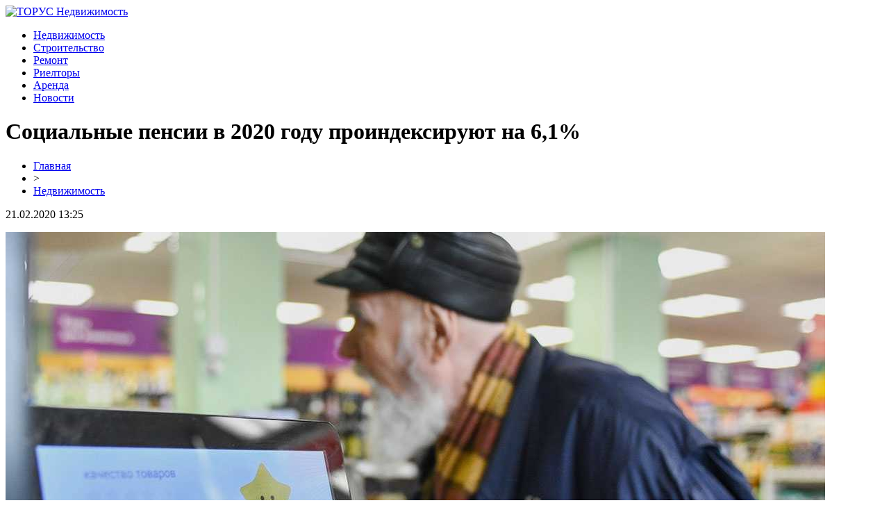

--- FILE ---
content_type: text/html; charset=UTF-8
request_url: http://torus-reklama.ru/socialnye-pensii-v-2020-godu-proindeksiruyut-na-61/
body_size: 6325
content:
<!DOCTYPE html PUBLIC "-//W3C//DTD XHTML 1.0 Transitional//EN" "http://www.w3.org/TR/xhtml1/DTD/xhtml1-transitional.dtd">
<html xmlns="http://www.w3.org/1999/xhtml">
<head>
<meta http-equiv="Content-Type" content="text/html; charset=utf-8" />

<title>Социальные пенсии в 2020 году проиндексируют на 6,1%</title>
<meta name="description" content="С 1 апреля 2020 года социальные пенсии в России будут проиндексированы на 6,1%. Об этом заявил министр труда и социальной защиты Антон Котяков, говорится в сообщении, поступившем в РБК.Котяков отметил, что индексация социальных пенсий производится с учетом темпов роста прожиточного минимума пенсионера за прошедший 2019 год." />

<link rel="Shortcut Icon" href="http://torus-reklama.ru/favicon.png" type="image/x-icon" />
<link rel="stylesheet" href="http://torus-reklama.ru/wp-content/themes/site/style.css" type="text/css" />
<link href='http://fonts.googleapis.com/css?family=Cuprum:400,400italic&subset=cyrillic' rel='stylesheet' type='text/css'><meta name='robots' content='max-image-preview:large' />
<style id='classic-theme-styles-inline-css' type='text/css'>
/*! This file is auto-generated */
.wp-block-button__link{color:#fff;background-color:#32373c;border-radius:9999px;box-shadow:none;text-decoration:none;padding:calc(.667em + 2px) calc(1.333em + 2px);font-size:1.125em}.wp-block-file__button{background:#32373c;color:#fff;text-decoration:none}
</style>
<style id='global-styles-inline-css' type='text/css'>
body{--wp--preset--color--black: #000000;--wp--preset--color--cyan-bluish-gray: #abb8c3;--wp--preset--color--white: #ffffff;--wp--preset--color--pale-pink: #f78da7;--wp--preset--color--vivid-red: #cf2e2e;--wp--preset--color--luminous-vivid-orange: #ff6900;--wp--preset--color--luminous-vivid-amber: #fcb900;--wp--preset--color--light-green-cyan: #7bdcb5;--wp--preset--color--vivid-green-cyan: #00d084;--wp--preset--color--pale-cyan-blue: #8ed1fc;--wp--preset--color--vivid-cyan-blue: #0693e3;--wp--preset--color--vivid-purple: #9b51e0;--wp--preset--gradient--vivid-cyan-blue-to-vivid-purple: linear-gradient(135deg,rgba(6,147,227,1) 0%,rgb(155,81,224) 100%);--wp--preset--gradient--light-green-cyan-to-vivid-green-cyan: linear-gradient(135deg,rgb(122,220,180) 0%,rgb(0,208,130) 100%);--wp--preset--gradient--luminous-vivid-amber-to-luminous-vivid-orange: linear-gradient(135deg,rgba(252,185,0,1) 0%,rgba(255,105,0,1) 100%);--wp--preset--gradient--luminous-vivid-orange-to-vivid-red: linear-gradient(135deg,rgba(255,105,0,1) 0%,rgb(207,46,46) 100%);--wp--preset--gradient--very-light-gray-to-cyan-bluish-gray: linear-gradient(135deg,rgb(238,238,238) 0%,rgb(169,184,195) 100%);--wp--preset--gradient--cool-to-warm-spectrum: linear-gradient(135deg,rgb(74,234,220) 0%,rgb(151,120,209) 20%,rgb(207,42,186) 40%,rgb(238,44,130) 60%,rgb(251,105,98) 80%,rgb(254,248,76) 100%);--wp--preset--gradient--blush-light-purple: linear-gradient(135deg,rgb(255,206,236) 0%,rgb(152,150,240) 100%);--wp--preset--gradient--blush-bordeaux: linear-gradient(135deg,rgb(254,205,165) 0%,rgb(254,45,45) 50%,rgb(107,0,62) 100%);--wp--preset--gradient--luminous-dusk: linear-gradient(135deg,rgb(255,203,112) 0%,rgb(199,81,192) 50%,rgb(65,88,208) 100%);--wp--preset--gradient--pale-ocean: linear-gradient(135deg,rgb(255,245,203) 0%,rgb(182,227,212) 50%,rgb(51,167,181) 100%);--wp--preset--gradient--electric-grass: linear-gradient(135deg,rgb(202,248,128) 0%,rgb(113,206,126) 100%);--wp--preset--gradient--midnight: linear-gradient(135deg,rgb(2,3,129) 0%,rgb(40,116,252) 100%);--wp--preset--font-size--small: 13px;--wp--preset--font-size--medium: 20px;--wp--preset--font-size--large: 36px;--wp--preset--font-size--x-large: 42px;--wp--preset--spacing--20: 0.44rem;--wp--preset--spacing--30: 0.67rem;--wp--preset--spacing--40: 1rem;--wp--preset--spacing--50: 1.5rem;--wp--preset--spacing--60: 2.25rem;--wp--preset--spacing--70: 3.38rem;--wp--preset--spacing--80: 5.06rem;--wp--preset--shadow--natural: 6px 6px 9px rgba(0, 0, 0, 0.2);--wp--preset--shadow--deep: 12px 12px 50px rgba(0, 0, 0, 0.4);--wp--preset--shadow--sharp: 6px 6px 0px rgba(0, 0, 0, 0.2);--wp--preset--shadow--outlined: 6px 6px 0px -3px rgba(255, 255, 255, 1), 6px 6px rgba(0, 0, 0, 1);--wp--preset--shadow--crisp: 6px 6px 0px rgba(0, 0, 0, 1);}:where(.is-layout-flex){gap: 0.5em;}:where(.is-layout-grid){gap: 0.5em;}body .is-layout-flex{display: flex;}body .is-layout-flex{flex-wrap: wrap;align-items: center;}body .is-layout-flex > *{margin: 0;}body .is-layout-grid{display: grid;}body .is-layout-grid > *{margin: 0;}:where(.wp-block-columns.is-layout-flex){gap: 2em;}:where(.wp-block-columns.is-layout-grid){gap: 2em;}:where(.wp-block-post-template.is-layout-flex){gap: 1.25em;}:where(.wp-block-post-template.is-layout-grid){gap: 1.25em;}.has-black-color{color: var(--wp--preset--color--black) !important;}.has-cyan-bluish-gray-color{color: var(--wp--preset--color--cyan-bluish-gray) !important;}.has-white-color{color: var(--wp--preset--color--white) !important;}.has-pale-pink-color{color: var(--wp--preset--color--pale-pink) !important;}.has-vivid-red-color{color: var(--wp--preset--color--vivid-red) !important;}.has-luminous-vivid-orange-color{color: var(--wp--preset--color--luminous-vivid-orange) !important;}.has-luminous-vivid-amber-color{color: var(--wp--preset--color--luminous-vivid-amber) !important;}.has-light-green-cyan-color{color: var(--wp--preset--color--light-green-cyan) !important;}.has-vivid-green-cyan-color{color: var(--wp--preset--color--vivid-green-cyan) !important;}.has-pale-cyan-blue-color{color: var(--wp--preset--color--pale-cyan-blue) !important;}.has-vivid-cyan-blue-color{color: var(--wp--preset--color--vivid-cyan-blue) !important;}.has-vivid-purple-color{color: var(--wp--preset--color--vivid-purple) !important;}.has-black-background-color{background-color: var(--wp--preset--color--black) !important;}.has-cyan-bluish-gray-background-color{background-color: var(--wp--preset--color--cyan-bluish-gray) !important;}.has-white-background-color{background-color: var(--wp--preset--color--white) !important;}.has-pale-pink-background-color{background-color: var(--wp--preset--color--pale-pink) !important;}.has-vivid-red-background-color{background-color: var(--wp--preset--color--vivid-red) !important;}.has-luminous-vivid-orange-background-color{background-color: var(--wp--preset--color--luminous-vivid-orange) !important;}.has-luminous-vivid-amber-background-color{background-color: var(--wp--preset--color--luminous-vivid-amber) !important;}.has-light-green-cyan-background-color{background-color: var(--wp--preset--color--light-green-cyan) !important;}.has-vivid-green-cyan-background-color{background-color: var(--wp--preset--color--vivid-green-cyan) !important;}.has-pale-cyan-blue-background-color{background-color: var(--wp--preset--color--pale-cyan-blue) !important;}.has-vivid-cyan-blue-background-color{background-color: var(--wp--preset--color--vivid-cyan-blue) !important;}.has-vivid-purple-background-color{background-color: var(--wp--preset--color--vivid-purple) !important;}.has-black-border-color{border-color: var(--wp--preset--color--black) !important;}.has-cyan-bluish-gray-border-color{border-color: var(--wp--preset--color--cyan-bluish-gray) !important;}.has-white-border-color{border-color: var(--wp--preset--color--white) !important;}.has-pale-pink-border-color{border-color: var(--wp--preset--color--pale-pink) !important;}.has-vivid-red-border-color{border-color: var(--wp--preset--color--vivid-red) !important;}.has-luminous-vivid-orange-border-color{border-color: var(--wp--preset--color--luminous-vivid-orange) !important;}.has-luminous-vivid-amber-border-color{border-color: var(--wp--preset--color--luminous-vivid-amber) !important;}.has-light-green-cyan-border-color{border-color: var(--wp--preset--color--light-green-cyan) !important;}.has-vivid-green-cyan-border-color{border-color: var(--wp--preset--color--vivid-green-cyan) !important;}.has-pale-cyan-blue-border-color{border-color: var(--wp--preset--color--pale-cyan-blue) !important;}.has-vivid-cyan-blue-border-color{border-color: var(--wp--preset--color--vivid-cyan-blue) !important;}.has-vivid-purple-border-color{border-color: var(--wp--preset--color--vivid-purple) !important;}.has-vivid-cyan-blue-to-vivid-purple-gradient-background{background: var(--wp--preset--gradient--vivid-cyan-blue-to-vivid-purple) !important;}.has-light-green-cyan-to-vivid-green-cyan-gradient-background{background: var(--wp--preset--gradient--light-green-cyan-to-vivid-green-cyan) !important;}.has-luminous-vivid-amber-to-luminous-vivid-orange-gradient-background{background: var(--wp--preset--gradient--luminous-vivid-amber-to-luminous-vivid-orange) !important;}.has-luminous-vivid-orange-to-vivid-red-gradient-background{background: var(--wp--preset--gradient--luminous-vivid-orange-to-vivid-red) !important;}.has-very-light-gray-to-cyan-bluish-gray-gradient-background{background: var(--wp--preset--gradient--very-light-gray-to-cyan-bluish-gray) !important;}.has-cool-to-warm-spectrum-gradient-background{background: var(--wp--preset--gradient--cool-to-warm-spectrum) !important;}.has-blush-light-purple-gradient-background{background: var(--wp--preset--gradient--blush-light-purple) !important;}.has-blush-bordeaux-gradient-background{background: var(--wp--preset--gradient--blush-bordeaux) !important;}.has-luminous-dusk-gradient-background{background: var(--wp--preset--gradient--luminous-dusk) !important;}.has-pale-ocean-gradient-background{background: var(--wp--preset--gradient--pale-ocean) !important;}.has-electric-grass-gradient-background{background: var(--wp--preset--gradient--electric-grass) !important;}.has-midnight-gradient-background{background: var(--wp--preset--gradient--midnight) !important;}.has-small-font-size{font-size: var(--wp--preset--font-size--small) !important;}.has-medium-font-size{font-size: var(--wp--preset--font-size--medium) !important;}.has-large-font-size{font-size: var(--wp--preset--font-size--large) !important;}.has-x-large-font-size{font-size: var(--wp--preset--font-size--x-large) !important;}
.wp-block-navigation a:where(:not(.wp-element-button)){color: inherit;}
:where(.wp-block-post-template.is-layout-flex){gap: 1.25em;}:where(.wp-block-post-template.is-layout-grid){gap: 1.25em;}
:where(.wp-block-columns.is-layout-flex){gap: 2em;}:where(.wp-block-columns.is-layout-grid){gap: 2em;}
.wp-block-pullquote{font-size: 1.5em;line-height: 1.6;}
</style>
<script type="text/javascript" id="wp-postviews-cache-js-extra">
/* <![CDATA[ */
var viewsCacheL10n = {"admin_ajax_url":"http:\/\/torus-reklama.ru\/wp-admin\/admin-ajax.php","post_id":"47839"};
/* ]]> */
</script>
<script type="text/javascript" src="http://torus-reklama.ru/wp-content/plugins/post-views-counter-x/postviews-cache.js?ver=6.5.5" id="wp-postviews-cache-js"></script>
<link rel="canonical" href="http://torus-reklama.ru/socialnye-pensii-v-2020-godu-proindeksiruyut-na-61/" />
<link rel="alternate" type="application/json+oembed" href="http://torus-reklama.ru/wp-json/oembed/1.0/embed?url=http%3A%2F%2Ftorus-reklama.ru%2Fsocialnye-pensii-v-2020-godu-proindeksiruyut-na-61%2F" />
<link rel="alternate" type="text/xml+oembed" href="http://torus-reklama.ru/wp-json/oembed/1.0/embed?url=http%3A%2F%2Ftorus-reklama.ru%2Fsocialnye-pensii-v-2020-godu-proindeksiruyut-na-61%2F&#038;format=xml" />
</head>

<body>

<div id="headertop">
	<div id="headmain">
		<div class="headmainx">
			<div class="hmain1">
				<a href="http://torus-reklama.ru/" title="ТОРУС Недвижимость"><img src="http://torus-reklama.ru/wp-content/themes/site/images/logo.png" alt="ТОРУС Недвижимость" /></a>
			</div>
			<div class="hmain2">
				<ul>
					<li><a href="http://torus-reklama.ru/nedvizhimost/">Недвижимость</a></li>
					<li><a href="http://torus-reklama.ru/stroitelstvo/">Строительство</a></li>
					<li><a href="http://torus-reklama.ru/remont/">Ремонт</a></li>
					<li><a href="http://torus-reklama.ru/rieltory/">Риелторы</a></li>
					<li><a href="http://torus-reklama.ru/arenda-zhilya/">Аренда</a></li>
					<li><a href="http://torus-reklama.ru/novosti-kompanij/">Новости</a></li>
				</ul>
			</div>
		</div>
	</div>
</div>




<div id="main">


<div id="content">
	<h1>Социальные пенсии в 2020 году проиндексируют на 6,1%</h1>
	<div class="inlenta">
		<div id="breadcrumb"><ul><li><a href="http://torus-reklama.ru">Главная</a></li><li>&gt;</li><li><a href="http://torus-reklama.ru/nedvizhimost/">Недвижимость</a></li></ul></div>		<div id="datecont">21.02.2020 13:25</div>
	</div>
			
	<div id="samtext">
									<p><img src="http://torus-reklama.ru/wp-content/uploads/2020/02/1582199045_755821155120206.jpe" alt="Социальные пенсии в 2020 году проиндексируют на 6,1%" title="Социальные пенсии в 2020 году проиндексируют на 6,1%" /></p>
			<p>С 1 апреля 2020 года социальные пенсии в России будут проиндексированы на 6,1%. Об этом заявил министр труда и социальной защиты Антон Котяков, говорится в сообщении, поступившем в РБК.<br />Котяков отметил, что индексация социальных пенсий производится с учетом темпов роста прожиточного минимума пенсионера за прошедший 2019 год. По словам министра, также будут увеличены пенсии по государственному пенсионному обеспечению военнослужащих, которые прошли военную службу по призыву, пенсии ветеранов Великой Отечественной войны и другие.<br />С учетом индексации повышенные пенсии в 2020 году получат почти 4 млн пенсионеров, включая 3,2 млн получателей социальных пенсий, заявил глава Минтруда. Он также уточнил, что расходы на индексацию в 2020 году составят 21,7 млрд руб. (2,41 млрд руб. в месяц).<br />В январе президент Владимир Путин в своем послании к Федеральному собранию предложил закрепить в Конституции регулярную индексацию пенсий. Законопроект об изменении Основного закона президент внес в Госдуму 20 января. Спустя три дня нижняя палата парламента единогласно одобрила документ в первом чтении. Кроме индексации пенсий изменения в Конституцию закрепляют минимальный размер оплаты труда, который должен быть установлен не менее величины прожиточного минимума трудоспособного населения по России.<br />В феврале сенатор Василий Иконников внес на рассмотрение Госдумы поправки, которые предусматривают возврат индексации пенсий для работающих пенсионеров с 2020 года. Закон об отмене индексации таких пенсий был принят в 2015 году, с тех пор в России индексируются только выплаты для незанятых пенсионеров.</p>
<p><!--noindex--><a href="http://torus-reklama.ru/red.php?https://rustag.ru/11789-socialnye-pensii-v-2020-godu-proindeksiruyut-na-61.html" rel="nofollow noopener noreferrer" target="_blank">Источник</a><!--/noindex--></p>
		
			</div>	

<div class="alsor">
<div class="zagcon">Читайте также</div>
<div class="vcentre"><img src="http://torus-reklama.ru/wp-content/themes/site/images/li.png" width="6" height="9" style="margin-right:6px;" /><a href="http://torus-reklama.ru/mogut-li-mfo-otkazat-v-vydache-zajma/">Могут ли МФО отказать в выдаче займа</a></div>
<div class="vcentre"><img src="http://torus-reklama.ru/wp-content/themes/site/images/li.png" width="6" height="9" style="margin-right:6px;" /><a href="http://torus-reklama.ru/osobennosti-vybora-mikrozajmov-vazhnye-momenty/">Особенности выбора микрозаймов: важные моменты</a></div>
<div class="vcentre"><img src="http://torus-reklama.ru/wp-content/themes/site/images/li.png" width="6" height="9" style="margin-right:6px;" /><a href="http://torus-reklama.ru/kak-pravilno-ocenit-stoimost-svoej-kvartiry/">Как правильно оценить стоимость своей квартиры?</a></div>
<div class="vcentre"><img src="http://torus-reklama.ru/wp-content/themes/site/images/li.png" width="6" height="9" style="margin-right:6px;" /><a href="http://torus-reklama.ru/preimushhestva-i-nedostatki-arendy-ofisov-v-centralnom-rajone/">Преимущества и недостатки аренды офисов в Центральном районе</a></div>
<div class="vcentre"><img src="http://torus-reklama.ru/wp-content/themes/site/images/li.png" width="6" height="9" style="margin-right:6px;" /><a href="http://torus-reklama.ru/novyj-vzglyad-na-finansirovanie-starta-biznesa/">Новый взгляд на финансирование старта бизнеса</a></div>
</div>

		

</div>

<div id="sidebar">

	<div class="side1">
		<div class="sidezag">Лента свежих новостей</div>
				<p><span>00:22</span> <a href="http://torus-reklama.ru/mogut-li-mfo-otkazat-v-vydache-zajma/">Могут ли МФО отказать в выдаче займа</a></p>
				<p><span>20:17</span> <a href="http://torus-reklama.ru/osobennosti-vybora-mikrozajmov-vazhnye-momenty/">Особенности выбора микрозаймов: важные моменты</a></p>
				<p><span>03:21</span> <a href="http://torus-reklama.ru/kak-pravilno-ocenit-stoimost-svoej-kvartiry/">Как правильно оценить стоимость своей квартиры?</a></p>
				<p><span>00:16</span> <a href="http://torus-reklama.ru/preimushhestva-i-nedostatki-arendy-ofisov-v-centralnom-rajone/">Преимущества и недостатки аренды офисов в Центральном районе</a></p>
				<p><span>03:52</span> <a href="http://torus-reklama.ru/novyj-vzglyad-na-finansirovanie-starta-biznesa/">Новый взгляд на финансирование старта бизнеса</a></p>
				<p><span>02:33</span> <a href="http://torus-reklama.ru/kadrovyj-konsalting-kak-instrument-postroeniya-effektivnoj-komandy/">Кадровый консалтинг как инструмент построения эффективной команды</a></p>
				<p><span>05:23</span> <a href="http://torus-reklama.ru/effektivnye-resheniya-dlya-xraneniya-v-novorossijske/">Эффективные решения для хранения в Новороссийске</a></p>
				<p><span>03:13</span> <a href="http://torus-reklama.ru/garmoniya-prostranstva-kak-sozdat-idealnyj-garazh/">Гармония пространства: как создать идеальный гараж</a></p>
				<p><span>04:40</span> <a href="http://torus-reklama.ru/sekrety-dachnoj-kanalizacii-kak-vybrat-idealnyj-septik/">Секреты дачной канализации: как выбрать идеальный септик</a></p>
				<p><span>01:11</span> <a href="http://torus-reklama.ru/kreditnye-karty-dlya-bezrabotnyx-skrytye-vozmozhnosti/">Кредитные карты для безработных: скрытые возможности</a></p>
				<p><span>23:29</span> <a href="http://torus-reklama.ru/iskusstvo-oformleniya-podarkov-nestandartnye-podxody/">Искусство оформления подарков: нестандартные подходы</a></p>
				<p><span>23:39</span> <a href="http://torus-reklama.ru/klimaticheskie-resheniya-lg-ot-proektirovaniya-do-servisa/">Климатические решения LG: от проектирования до сервиса</a></p>
				<p><span>23:23</span> <a href="http://torus-reklama.ru/globalnye-marshruty-kak-vybrat-stranu-dlya-vtorogo-pasporta/">Глобальные маршруты: как выбрать страну для второго паспорта</a></p>
				<p><span>01:27</span> <a href="http://torus-reklama.ru/septiki-pod-klyuch-vybor-i-ustanovka-po-cene-proizvoditelej/">Септики для постоянного проживания: канализация по цене производителей</a></p>
				<p><span>03:36</span> <a href="http://torus-reklama.ru/preimushhestva-nedorogix-stalnyx-dverej-dlya-doma-i-biznesa/">Преимущества недорогих стальных дверей для дома и бизнеса</a></p>
				<p><span>07:14</span> <a href="http://torus-reklama.ru/materialy-i-novshestva-kak-dymoudalitelnye-reshyotki-formiruyut-arxitekturu/">Материалы и новшества: как дымоудалительные решётки формируют архитектуру</a></p>
				<p><span>03:12</span> <a href="http://torus-reklama.ru/kak-3d-pechat-transformiruet-proizvodstvo-zimnix-shin/">Как 3D-печать трансформирует производство зимних шин</a></p>
				<p><span>23:56</span> <a href="http://torus-reklama.ru/ustanovka-okon-v-moskve-i-oblasti-kompaniej-vygodnye-okna/">Установка окон в Москве и области компанией "Выгодные окна"</a></p>
				<p><span>20:27</span> <a href="http://torus-reklama.ru/nedvizhimost-v-alanii-raj-dlya-zhizni-i-investicij/">Недвижимость в Алании: рай для жизни и инвестиций</a></p>
				<p><span>14:09</span> <a href="http://torus-reklama.ru/uzi-nizhnix-konechnostej-v-xabarovske-v-medcentre-lanta/">УЗИ нижних конечностей в Хабаровске в медцентре «Ланта»</a></p>
				<p><span>13:25</span> <a href="http://torus-reklama.ru/reports.html">Отчеты по Википедии</a></p>
	</div>
</div>

</div>



<div id="footnews2">
	<div class="footcopy">
		<div style="float:left;">
		<ul>
					<li><a href="http://torus-reklama.ru/nedvizhimost/">Недвижимость</a></li>
					<li><a href="http://torus-reklama.ru/stroitelstvo/">Строительство</a></li>
					<li><a href="http://torus-reklama.ru/remont/">Ремонт</a></li>
					<li><a href="http://torus-reklama.ru/rieltory/">Риелторы</a></li>
					<li><a href="http://torus-reklama.ru/arenda-zhilya/">Аренда</a></li>
					<li><a href="http://torus-reklama.ru/novosti-kompanij/">Новости</a></li>
		</ul>
		</div>
		<div style="float:right;">
			Редакция: <img src="http://1by.by/mails/torus-reklamaru.png" /> | Карта сайта: <a href="http://torus-reklama.ru/sitemap.xml">XML</a> | <a href="http://torus-reklama.ru/sitemap/">HTML</a> | <a href="http://torus-reklama.ru/sitemapx.xml">SM</a>
		</div>
	</div>
	
	<div class="foottext">
		2026 &copy; "<a href="http://torus-reklama.ru/">ТОРУС Недвижимость</a>". Все права защищены.
	</div>
</div>



<!--noindex-->
<img src="https://mc.yandex.ru/watch/53538865" style="position:absolute; left:-9999px;" alt="" /><!--/noindex-->

</body>

</html>